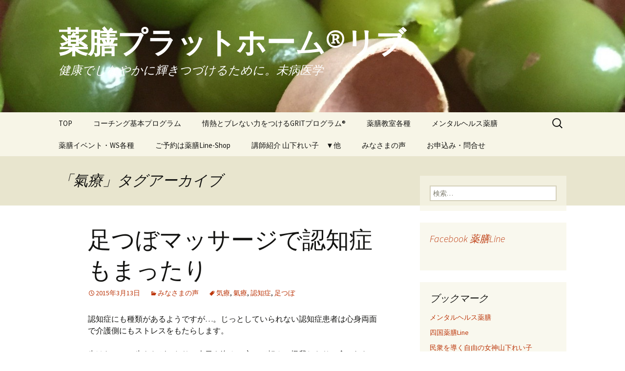

--- FILE ---
content_type: text/html; charset=UTF-8
request_url: https://reiko.halfmoon.jp/?tag=%E6%B0%A3%E7%99%82
body_size: 42003
content:
<!DOCTYPE html>
<!--[if IE 7]>
<html class="ie ie7" lang="ja">
<![endif]-->
<!--[if IE 8]>
<html class="ie ie8" lang="ja">
<![endif]-->
<!--[if !(IE 7) & !(IE 8)]><!-->
<html lang="ja">
<!--<![endif]-->
<head>
	<meta charset="UTF-8">
	<meta name="viewport" content="width=device-width">
	<title>氣療 | 薬膳プラットホーム®リブ</title>
	<link rel="profile" href="https://gmpg.org/xfn/11">
	<link rel="pingback" href="https://reiko.halfmoon.jp/xmlrpc.php">
	<!--[if lt IE 9]>
	<script src="https://reiko.halfmoon.jp/wp-content/themes/twentythirteen/js/html5.js?ver=3.7.0"></script>
	<![endif]-->
	<meta name='robots' content='max-image-preview:large' />
<link rel='dns-prefetch' href='//secure.gravatar.com' />
<link rel='dns-prefetch' href='//fonts.googleapis.com' />
<link rel='dns-prefetch' href='//s.w.org' />
<link rel='dns-prefetch' href='//v0.wordpress.com' />
<link rel='dns-prefetch' href='//i0.wp.com' />
<link href='https://fonts.gstatic.com' crossorigin rel='preconnect' />
<link rel="alternate" type="application/rss+xml" title="薬膳プラットホーム®リブ &raquo; フィード" href="https://reiko.halfmoon.jp/?feed=rss2" />
<link rel="alternate" type="application/rss+xml" title="薬膳プラットホーム®リブ &raquo; コメントフィード" href="https://reiko.halfmoon.jp/?feed=comments-rss2" />
<link rel="alternate" type="application/rss+xml" title="薬膳プラットホーム®リブ &raquo; 氣療 タグのフィード" href="https://reiko.halfmoon.jp/?feed=rss2&#038;tag=%e6%b0%a3%e7%99%82" />
		<script>
			window._wpemojiSettings = {"baseUrl":"https:\/\/s.w.org\/images\/core\/emoji\/13.1.0\/72x72\/","ext":".png","svgUrl":"https:\/\/s.w.org\/images\/core\/emoji\/13.1.0\/svg\/","svgExt":".svg","source":{"concatemoji":"https:\/\/reiko.halfmoon.jp\/wp-includes\/js\/wp-emoji-release.min.js?ver=5.8.12"}};
			!function(e,a,t){var n,r,o,i=a.createElement("canvas"),p=i.getContext&&i.getContext("2d");function s(e,t){var a=String.fromCharCode;p.clearRect(0,0,i.width,i.height),p.fillText(a.apply(this,e),0,0);e=i.toDataURL();return p.clearRect(0,0,i.width,i.height),p.fillText(a.apply(this,t),0,0),e===i.toDataURL()}function c(e){var t=a.createElement("script");t.src=e,t.defer=t.type="text/javascript",a.getElementsByTagName("head")[0].appendChild(t)}for(o=Array("flag","emoji"),t.supports={everything:!0,everythingExceptFlag:!0},r=0;r<o.length;r++)t.supports[o[r]]=function(e){if(!p||!p.fillText)return!1;switch(p.textBaseline="top",p.font="600 32px Arial",e){case"flag":return s([127987,65039,8205,9895,65039],[127987,65039,8203,9895,65039])?!1:!s([55356,56826,55356,56819],[55356,56826,8203,55356,56819])&&!s([55356,57332,56128,56423,56128,56418,56128,56421,56128,56430,56128,56423,56128,56447],[55356,57332,8203,56128,56423,8203,56128,56418,8203,56128,56421,8203,56128,56430,8203,56128,56423,8203,56128,56447]);case"emoji":return!s([10084,65039,8205,55357,56613],[10084,65039,8203,55357,56613])}return!1}(o[r]),t.supports.everything=t.supports.everything&&t.supports[o[r]],"flag"!==o[r]&&(t.supports.everythingExceptFlag=t.supports.everythingExceptFlag&&t.supports[o[r]]);t.supports.everythingExceptFlag=t.supports.everythingExceptFlag&&!t.supports.flag,t.DOMReady=!1,t.readyCallback=function(){t.DOMReady=!0},t.supports.everything||(n=function(){t.readyCallback()},a.addEventListener?(a.addEventListener("DOMContentLoaded",n,!1),e.addEventListener("load",n,!1)):(e.attachEvent("onload",n),a.attachEvent("onreadystatechange",function(){"complete"===a.readyState&&t.readyCallback()})),(n=t.source||{}).concatemoji?c(n.concatemoji):n.wpemoji&&n.twemoji&&(c(n.twemoji),c(n.wpemoji)))}(window,document,window._wpemojiSettings);
		</script>
		<style>
img.wp-smiley,
img.emoji {
	display: inline !important;
	border: none !important;
	box-shadow: none !important;
	height: 1em !important;
	width: 1em !important;
	margin: 0 .07em !important;
	vertical-align: -0.1em !important;
	background: none !important;
	padding: 0 !important;
}
</style>
	<link rel='stylesheet' id='wp-block-library-css'  href='https://reiko.halfmoon.jp/wp-includes/css/dist/block-library/style.min.css?ver=5.8.12' media='all' />
<style id='wp-block-library-inline-css'>
.has-text-align-justify{text-align:justify;}
</style>
<style id='wp-block-library-theme-inline-css'>
#start-resizable-editor-section{display:none}.wp-block-audio figcaption{color:#555;font-size:13px;text-align:center}.is-dark-theme .wp-block-audio figcaption{color:hsla(0,0%,100%,.65)}.wp-block-code{font-family:Menlo,Consolas,monaco,monospace;color:#1e1e1e;padding:.8em 1em;border:1px solid #ddd;border-radius:4px}.wp-block-embed figcaption{color:#555;font-size:13px;text-align:center}.is-dark-theme .wp-block-embed figcaption{color:hsla(0,0%,100%,.65)}.blocks-gallery-caption{color:#555;font-size:13px;text-align:center}.is-dark-theme .blocks-gallery-caption{color:hsla(0,0%,100%,.65)}.wp-block-image figcaption{color:#555;font-size:13px;text-align:center}.is-dark-theme .wp-block-image figcaption{color:hsla(0,0%,100%,.65)}.wp-block-pullquote{border-top:4px solid;border-bottom:4px solid;margin-bottom:1.75em;color:currentColor}.wp-block-pullquote__citation,.wp-block-pullquote cite,.wp-block-pullquote footer{color:currentColor;text-transform:uppercase;font-size:.8125em;font-style:normal}.wp-block-quote{border-left:.25em solid;margin:0 0 1.75em;padding-left:1em}.wp-block-quote cite,.wp-block-quote footer{color:currentColor;font-size:.8125em;position:relative;font-style:normal}.wp-block-quote.has-text-align-right{border-left:none;border-right:.25em solid;padding-left:0;padding-right:1em}.wp-block-quote.has-text-align-center{border:none;padding-left:0}.wp-block-quote.is-large,.wp-block-quote.is-style-large{border:none}.wp-block-search .wp-block-search__label{font-weight:700}.wp-block-group.has-background{padding:1.25em 2.375em;margin-top:0;margin-bottom:0}.wp-block-separator{border:none;border-bottom:2px solid;margin-left:auto;margin-right:auto;opacity:.4}.wp-block-separator:not(.is-style-wide):not(.is-style-dots){width:100px}.wp-block-separator.has-background:not(.is-style-dots){border-bottom:none;height:1px}.wp-block-separator.has-background:not(.is-style-wide):not(.is-style-dots){height:2px}.wp-block-table thead{border-bottom:3px solid}.wp-block-table tfoot{border-top:3px solid}.wp-block-table td,.wp-block-table th{padding:.5em;border:1px solid;word-break:normal}.wp-block-table figcaption{color:#555;font-size:13px;text-align:center}.is-dark-theme .wp-block-table figcaption{color:hsla(0,0%,100%,.65)}.wp-block-video figcaption{color:#555;font-size:13px;text-align:center}.is-dark-theme .wp-block-video figcaption{color:hsla(0,0%,100%,.65)}.wp-block-template-part.has-background{padding:1.25em 2.375em;margin-top:0;margin-bottom:0}#end-resizable-editor-section{display:none}
</style>
<link rel='stylesheet' id='mediaelement-css'  href='https://reiko.halfmoon.jp/wp-includes/js/mediaelement/mediaelementplayer-legacy.min.css?ver=4.2.16' media='all' />
<link rel='stylesheet' id='wp-mediaelement-css'  href='https://reiko.halfmoon.jp/wp-includes/js/mediaelement/wp-mediaelement.min.css?ver=5.8.12' media='all' />
<link rel='stylesheet' id='contact-form-7-css'  href='https://reiko.halfmoon.jp/wp-content/plugins/contact-form-7/includes/css/styles.css?ver=5.5.4' media='all' />
<link rel='stylesheet' id='twentythirteen-fonts-css'  href='https://fonts.googleapis.com/css?family=Source+Sans+Pro%3A300%2C400%2C700%2C300italic%2C400italic%2C700italic%7CBitter%3A400%2C700&#038;subset=latin%2Clatin-ext&#038;display=fallback' media='all' />
<link rel='stylesheet' id='genericons-css'  href='https://reiko.halfmoon.jp/wp-content/plugins/jetpack/_inc/genericons/genericons/genericons.css?ver=3.1' media='all' />
<link rel='stylesheet' id='twentythirteen-style-css'  href='https://reiko.halfmoon.jp/wp-content/themes/twentythirteen/style.css?ver=20201208' media='all' />
<link rel='stylesheet' id='twentythirteen-block-style-css'  href='https://reiko.halfmoon.jp/wp-content/themes/twentythirteen/css/blocks.css?ver=20190102' media='all' />
<!--[if lt IE 9]>
<link rel='stylesheet' id='twentythirteen-ie-css'  href='https://reiko.halfmoon.jp/wp-content/themes/twentythirteen/css/ie.css?ver=20150214' media='all' />
<![endif]-->
<!-- Inline jetpack_facebook_likebox -->
<style id='jetpack_facebook_likebox-inline-css'>
.widget_facebook_likebox {
	overflow: hidden;
}

</style>
<link rel='stylesheet' id='social-logos-css'  href='https://reiko.halfmoon.jp/wp-content/plugins/jetpack/_inc/social-logos/social-logos.min.css?ver=10.6.2' media='all' />
<link rel='stylesheet' id='jetpack_css-css'  href='https://reiko.halfmoon.jp/wp-content/plugins/jetpack/css/jetpack.css?ver=10.6.2' media='all' />
<script src='https://reiko.halfmoon.jp/wp-includes/js/jquery/jquery.min.js?ver=3.6.0' id='jquery-core-js'></script>
<script src='https://reiko.halfmoon.jp/wp-includes/js/jquery/jquery-migrate.min.js?ver=3.3.2' id='jquery-migrate-js'></script>
<link rel="https://api.w.org/" href="https://reiko.halfmoon.jp/index.php?rest_route=/" /><link rel="alternate" type="application/json" href="https://reiko.halfmoon.jp/index.php?rest_route=/wp/v2/tags/30" /><link rel="EditURI" type="application/rsd+xml" title="RSD" href="https://reiko.halfmoon.jp/xmlrpc.php?rsd" />
<link rel="wlwmanifest" type="application/wlwmanifest+xml" href="https://reiko.halfmoon.jp/wp-includes/wlwmanifest.xml" /> 
<meta name="generator" content="WordPress 5.8.12" />
<style type='text/css'>img#wpstats{display:none}</style>
	<style>.recentcomments a{display:inline !important;padding:0 !important;margin:0 !important;}</style>
<!-- BEGIN: WP Social Bookmarking Light HEAD -->


<script>
    (function (d, s, id) {
        var js, fjs = d.getElementsByTagName(s)[0];
        if (d.getElementById(id)) return;
        js = d.createElement(s);
        js.id = id;
        js.src = "//connect.facebook.net/ja_JP/sdk.js#xfbml=1&version=v2.7";
        fjs.parentNode.insertBefore(js, fjs);
    }(document, 'script', 'facebook-jssdk'));
</script>

<style type="text/css">
    .wp_social_bookmarking_light{
    border: 0 !important;
    padding: 10px 0 20px 0 !important;
    margin: 0 !important;
}
.wp_social_bookmarking_light div{
    float: left !important;
    border: 0 !important;
    padding: 0 !important;
    margin: 0 5px 0px 0 !important;
    min-height: 30px !important;
    line-height: 18px !important;
    text-indent: 0 !important;
}
.wp_social_bookmarking_light img{
    border: 0 !important;
    padding: 0;
    margin: 0;
    vertical-align: top !important;
}
.wp_social_bookmarking_light_clear{
    clear: both !important;
}
#fb-root{
    display: none;
}
.wsbl_twitter{
    width: 100px;
}
.wsbl_facebook_like iframe{
    max-width: none !important;
}
</style>
<!-- END: WP Social Bookmarking Light HEAD -->
	<style type="text/css" id="twentythirteen-header-css">
		.site-header {
		background: url(https://reiko.halfmoon.jp/wp-content/uploads/2015/10/cropped-image55-e1445493509359.jpg) no-repeat scroll top;
		background-size: 1600px auto;
	}
	@media (max-width: 767px) {
		.site-header {
			background-size: 768px auto;
		}
	}
	@media (max-width: 359px) {
		.site-header {
			background-size: 360px auto;
		}
	}
				.site-title,
		.site-description {
			color: #ffffff;
		}
		</style>
	
<!-- Jetpack Open Graph Tags -->
<meta property="og:type" content="website" />
<meta property="og:title" content="氣療 &#8211; 薬膳プラットホーム®リブ" />
<meta property="og:url" content="https://reiko.halfmoon.jp/?tag=%e6%b0%a3%e7%99%82" />
<meta property="og:site_name" content="薬膳プラットホーム®リブ" />
<meta property="og:image" content="https://i0.wp.com/reiko.halfmoon.jp/wp-content/uploads/2016/05/cropped-image-3.jpg?fit=512%2C512&#038;ssl=1" />
<meta property="og:image:width" content="512" />
<meta property="og:image:height" content="512" />
<meta property="og:image:alt" content="" />
<meta property="og:locale" content="ja_JP" />
<meta name="twitter:site" content="@4no9" />

<!-- End Jetpack Open Graph Tags -->
<link rel="icon" href="https://i0.wp.com/reiko.halfmoon.jp/wp-content/uploads/2016/05/cropped-image-3.jpg?fit=32%2C32&#038;ssl=1" sizes="32x32" />
<link rel="icon" href="https://i0.wp.com/reiko.halfmoon.jp/wp-content/uploads/2016/05/cropped-image-3.jpg?fit=192%2C192&#038;ssl=1" sizes="192x192" />
<link rel="apple-touch-icon" href="https://i0.wp.com/reiko.halfmoon.jp/wp-content/uploads/2016/05/cropped-image-3.jpg?fit=180%2C180&#038;ssl=1" />
<meta name="msapplication-TileImage" content="https://i0.wp.com/reiko.halfmoon.jp/wp-content/uploads/2016/05/cropped-image-3.jpg?fit=270%2C270&#038;ssl=1" />
</head>

<body class="archive tag tag-30 wp-embed-responsive single-author sidebar">
		<div id="page" class="hfeed site">
		<header id="masthead" class="site-header" role="banner">
			<a class="home-link" href="https://reiko.halfmoon.jp/" title="薬膳プラットホーム®リブ" rel="home">
				<h1 class="site-title">薬膳プラットホーム®リブ</h1>
				<h2 class="site-description">健康でしなやかに輝きつづけるために。未病医学</h2>
			</a>

			<div id="navbar" class="navbar">
				<nav id="site-navigation" class="navigation main-navigation" role="navigation">
					<button class="menu-toggle">メニュー</button>
					<a class="screen-reader-text skip-link" href="#content" title="コンテンツへスキップ">コンテンツへスキップ</a>
					<div class="menu-menu-%ef%bc%92-container"><ul id="primary-menu" class="nav-menu"><li id="menu-item-5306" class="menu-item menu-item-type-post_type menu-item-object-page menu-item-home menu-item-5306"><a href="https://reiko.halfmoon.jp/">TOP</a></li>
<li id="menu-item-8357" class="menu-item menu-item-type-post_type menu-item-object-post menu-item-8357"><a href="https://reiko.halfmoon.jp/?p=6509">コーチング基本プログラム</a></li>
<li id="menu-item-17188" class="menu-item menu-item-type-post_type menu-item-object-post menu-item-17188"><a href="https://reiko.halfmoon.jp/?p=17176">情熱とブレない力をつけるGRITプログラム®</a></li>
<li id="menu-item-8360" class="menu-item menu-item-type-post_type menu-item-object-page menu-item-8360"><a href="https://reiko.halfmoon.jp/?page_id=1448">薬膳教室各種</a></li>
<li id="menu-item-18048" class="menu-item menu-item-type-custom menu-item-object-custom menu-item-18048"><a href="https://mentalhy.hp.peraichi.com">メンタルヘルス薬膳</a></li>
<li id="menu-item-8361" class="menu-item menu-item-type-taxonomy menu-item-object-category menu-item-8361"><a href="https://reiko.halfmoon.jp/?cat=38">薬膳イベント・WS各種</a></li>
<li id="menu-item-12618" class="menu-item menu-item-type-post_type menu-item-object-page menu-item-12618"><a href="https://reiko.halfmoon.jp/?page_id=12615">ご予約は薬膳Line-Shop</a></li>
<li id="menu-item-13048" class="menu-item menu-item-type-post_type menu-item-object-page menu-item-has-children menu-item-13048"><a href="https://reiko.halfmoon.jp/?page_id=113">講師紹介 山下れい子　▼他</a>
<ul class="sub-menu">
	<li id="menu-item-16609" class="menu-item menu-item-type-post_type menu-item-object-post menu-item-16609"><a href="https://reiko.halfmoon.jp/?p=10453">講師紹介 認定講師陣</a></li>
</ul>
</li>
<li id="menu-item-8370" class="menu-item menu-item-type-taxonomy menu-item-object-category menu-item-8370"><a href="https://reiko.halfmoon.jp/?cat=3">みなさまの声</a></li>
<li id="menu-item-13775" class="menu-item menu-item-type-post_type menu-item-object-page menu-item-13775"><a href="https://reiko.halfmoon.jp/?page_id=14">お申込み・問合せ</a></li>
</ul></div>					<form role="search" method="get" class="search-form" action="https://reiko.halfmoon.jp/">
				<label>
					<span class="screen-reader-text">検索:</span>
					<input type="search" class="search-field" placeholder="検索&hellip;" value="" name="s" />
				</label>
				<input type="submit" class="search-submit" value="検索" />
			</form>				</nav><!-- #site-navigation -->
			</div><!-- #navbar -->
		</header><!-- #masthead -->

		<div id="main" class="site-main">

	<div id="primary" class="content-area">
		<div id="content" class="site-content" role="main">

					<header class="archive-header">
				<h1 class="archive-title">
				「氣療」タグアーカイブ				</h1>

							</header><!-- .archive-header -->

							
<article id="post-370" class="post-370 post type-post status-publish format-standard hentry category-3 tag-31 tag-30 tag-28 tag-29">
	<header class="entry-header">
		
				<h1 class="entry-title">
			<a href="https://reiko.halfmoon.jp/?p=370" rel="bookmark">足つぼマッサージで認知症もまったり</a>
		</h1>
		
		<div class="entry-meta">
			<span class="date"><a href="https://reiko.halfmoon.jp/?p=370" title="足つぼマッサージで認知症もまったり へのパーマリンク" rel="bookmark"><time class="entry-date" datetime="2015-03-13T14:29:52+00:00">2015年3月13日</time></a></span><span class="categories-links"><a href="https://reiko.halfmoon.jp/?cat=3" rel="category">みなさまの声</a></span><span class="tags-links"><a href="https://reiko.halfmoon.jp/?tag=%e6%b0%97%e7%99%82" rel="tag">気療</a>, <a href="https://reiko.halfmoon.jp/?tag=%e6%b0%a3%e7%99%82" rel="tag">氣療</a>, <a href="https://reiko.halfmoon.jp/?tag=%e8%aa%8d%e7%9f%a5%e7%97%87" rel="tag">認知症</a>, <a href="https://reiko.halfmoon.jp/?tag=%e8%b6%b3%e3%81%a4%e3%81%bc" rel="tag">足つぼ</a></span><span class="author vcard"><a class="url fn n" href="https://reiko.halfmoon.jp/?author=1" title="reiko の投稿をすべて表示" rel="author">reiko</a></span>					</div><!-- .entry-meta -->
	</header><!-- .entry-header -->

		<div class="entry-content">
		<p>認知症にも種類があるようですが…。じっとしていられない認知症患者は心身両面で介護側にもストレスをもたらします。</p>
<p>歩けないのに歩きたがったり、人目を盗んで立って転んで怪我したり、食べれないのに食べに行くぞ！とせかしたり、鼻や点滴のチューブをぶち抜いたり、何でいう通りにしないんだ！はやくしろ、と怒ったり…、</p>
<p>認知症だから忘れるというのは大間違い(^^ゞ。自分の欲求を満たそうと、ひつこく　ずーーーーーーーーーーーーっと繰り返して念仏のように唱えています。死に物狂いってここから出た言葉かも知れません(；一_一)</p>
<p>交感神経が優位になるこのような活動系の認知症は周りの方々にも迷惑をかけてしまいす。多量の安定剤を投与されて眠らされるのがオチですが、休息の副交感神経を優位にする足つぼマッサージを施してみたところ、すぅーーーーーっと目を閉じてうつらうつらとし始めました。静かにベットで横になってくれました。</p>
<p>足つぼマッサージといっても、軽く足を押さえる程度の優しい圧。</p>
<p>認知症にも効果あり(((o(*ﾟ▽ﾟ*)o)))</p>
<p><a href="https://i0.wp.com/reiko.halfmoon.jp/wp-content/uploads/2015/03/image4.jpg"><img loading="lazy" class="aligncenter size-medium wp-image-373" src="https://i0.wp.com/reiko.halfmoon.jp/wp-content/uploads/2015/03/image4.jpg?resize=300%2C300" alt="image" width="300" height="300" srcset="https://i0.wp.com/reiko.halfmoon.jp/wp-content/uploads/2015/03/image4.jpg?resize=300%2C300&amp;ssl=1 300w, https://i0.wp.com/reiko.halfmoon.jp/wp-content/uploads/2015/03/image4.jpg?resize=150%2C150&amp;ssl=1 150w, https://i0.wp.com/reiko.halfmoon.jp/wp-content/uploads/2015/03/image4.jpg?resize=1024%2C1024&amp;ssl=1 1024w, https://i0.wp.com/reiko.halfmoon.jp/wp-content/uploads/2015/03/image4.jpg?w=1208 1208w, https://i0.wp.com/reiko.halfmoon.jp/wp-content/uploads/2015/03/image4.jpg?w=1812 1812w" sizes="(max-width: 300px) 100vw, 300px" data-recalc-dims="1" /></a></p>
<div class="sharedaddy sd-sharing-enabled"><div class="robots-nocontent sd-block sd-social sd-social-icon-text sd-sharing"><h3 class="sd-title">共有:</h3><div class="sd-content"><ul><li class="share-print"><a rel="nofollow noopener noreferrer" data-shared="" class="share-print sd-button share-icon" href="https://reiko.halfmoon.jp/?p=370" target="_blank" title="クリックして印刷"><span>印刷</span></a></li><li><a href="#" class="sharing-anchor sd-button share-more"><span>続きを読む</span></a></li><li class="share-end"></li></ul><div class="sharing-hidden"><div class="inner" style="display: none;"><ul><li class="share-facebook"><a rel="nofollow noopener noreferrer" data-shared="sharing-facebook-370" class="share-facebook sd-button share-icon" href="https://reiko.halfmoon.jp/?p=370&amp;share=facebook" target="_blank" title="Facebook で共有するにはクリックしてください"><span>Facebook</span></a></li><li class="share-twitter"><a rel="nofollow noopener noreferrer" data-shared="sharing-twitter-370" class="share-twitter sd-button share-icon" href="https://reiko.halfmoon.jp/?p=370&amp;share=twitter" target="_blank" title="クリックして Twitter で共有"><span>Twitter</span></a></li><li class="share-end"></li><li class="share-end"></li></ul></div></div></div></div></div>	</div><!-- .entry-content -->
	
	<footer class="entry-meta">
		
			</footer><!-- .entry-meta -->
</article><!-- #post -->
			
			
		
		</div><!-- #content -->
	</div><!-- #primary -->

	<div id="tertiary" class="sidebar-container" role="complementary">
		<div class="sidebar-inner">
			<div class="widget-area">
				<aside id="search-3" class="widget widget_search"><form role="search" method="get" class="search-form" action="https://reiko.halfmoon.jp/">
				<label>
					<span class="screen-reader-text">検索:</span>
					<input type="search" class="search-field" placeholder="検索&hellip;" value="" name="s" />
				</label>
				<input type="submit" class="search-submit" value="検索" />
			</form></aside><aside id="facebook-likebox-3" class="widget widget_facebook_likebox"><h3 class="widget-title"><a href="https://www.facebook.com/yakuzenline">Facebook 薬膳Line</a></h3>		<div id="fb-root"></div>
		<div class="fb-page" data-href="https://www.facebook.com/yakuzenline" data-width="300"  data-height="500" data-hide-cover="true" data-show-facepile="false" data-tabs="timeline" data-hide-cta="false" data-small-header="true">
		<div class="fb-xfbml-parse-ignore"><blockquote cite="https://www.facebook.com/yakuzenline"><a href="https://www.facebook.com/yakuzenline">Facebook 薬膳Line</a></blockquote></div>
		</div>
		</aside><aside id="linkcat-0" class="widget widget_links"><h3 class="widget-title">ブックマーク</h3>
	<ul class='xoxo blogroll'>
<li><a href="https://mentalhy.hp.peraichi.com" title="こころの健康と薬膳が合わせて学べます">メンタルヘルス薬膳</a></li>
<li><a href="https://www.instagram.com/yakuzenline/">四国薬膳Line</a></li>
<li><a href="https://www.instagram.com/reikoyamashita_blend/">民衆を導く自由の女神山下れい子</a></li>
<li><a href="http://kiryou.jugem.jp/" rel="me">気・ヒーリング（氣療整体）</a></li>
<li><a href="http://ameblo.jp/kitoyakuzen" title="アメブロ">気と薬膳（アメブロ）</a></li>
<li><a href="https://iw5-salar-de-uyuni.amebaownd.com/pages/3538719/page_202001271134" title="基礎から学ぶ薬膳教室のワンデイ講座開催中">池田の植物案内人リトセア</a></li>
<li><a href="https://yakuzen-line.comLine" title="薬膳を面白く活かしたサイト。各種教室のお申込みや生薬、雑貨もあります。">薬膳Line（四国薬膳研究会）</a></li>
<li><a href="https://yakuzen-line.com/shop/" title="教室申込等オンラインショップ">薬膳Lineオンラインショップ</a></li>

	</ul>
</aside>
<aside id="blog_subscription-2" class="widget widget_blog_subscription jetpack_subscription_widget"><h3 class="widget-title">ブログのメール購読</h3>
			<form action="#" method="post" accept-charset="utf-8" id="subscribe-blog-blog_subscription-2">
				                    <div id="subscribe-text"><p>メールアドレスを記入して購読すれば、更新をメールで受信できます。</p>
</div>					<div class="jetpack-subscribe-count">
						<p>
						765人の購読者に加わりましょう						</p>
					</div>
					                    <p id="subscribe-email">
                        <label id="jetpack-subscribe-label"
							class="screen-reader-text"
							for="subscribe-field-blog_subscription-2">
							メールアドレス                        </label>
                        <input type="email" name="email" required="required"
                        			                                                value=""
							id="subscribe-field-blog_subscription-2"
                            placeholder="メールアドレス"
                        />
                    </p>

					<p id="subscribe-submit"
											>
                        <input type="hidden" name="action" value="subscribe"/>
                        <input type="hidden" name="source" value="https://reiko.halfmoon.jp/?tag=%E6%B0%A3%E7%99%82"/>
                        <input type="hidden" name="sub-type" value="widget"/>
						<input type="hidden" name="redirect_fragment" value="subscribe-blog-blog_subscription-2"/>
						                        <button type="submit"
	                        	                            class="wp-block-button__link"
                            		                    	                        name="jetpack_subscriptions_widget"
	                    >
	                        購読                        </button>
                    </p>
				            </form>
		
</aside>			</div><!-- .widget-area -->
		</div><!-- .sidebar-inner -->
	</div><!-- #tertiary -->

		</div><!-- #main -->
		<footer id="colophon" class="site-footer" role="contentinfo">
				<div id="secondary" class="sidebar-container" role="complementary">
		<div class="widget-area">
			<aside id="search-2" class="widget widget_search"><h3 class="widget-title">検索</h3><form role="search" method="get" class="search-form" action="https://reiko.halfmoon.jp/">
				<label>
					<span class="screen-reader-text">検索:</span>
					<input type="search" class="search-field" placeholder="検索&hellip;" value="" name="s" />
				</label>
				<input type="submit" class="search-submit" value="検索" />
			</form></aside>
		<aside id="recent-posts-2" class="widget widget_recent_entries">
		<h3 class="widget-title">最近の投稿</h3><nav role="navigation" aria-label="最近の投稿">
		<ul>
											<li>
					<a href="https://reiko.halfmoon.jp/?p=18261">2025年度メンバー紹介</a>
									</li>
											<li>
					<a href="https://reiko.halfmoon.jp/?p=17900">選べるコーチンング</a>
									</li>
											<li>
					<a href="https://reiko.halfmoon.jp/?p=17672">こころと身体の健康おしゃべり相談会2024年（第81回～86回）香川県</a>
									</li>
											<li>
					<a href="https://reiko.halfmoon.jp/?p=17648">高瀬茶業組合薬膳部「春夏クラス開催日」薬膳料理実習も加わりました</a>
									</li>
											<li>
					<a href="https://reiko.halfmoon.jp/?p=17596">開催日決定❣ 国際薬膳調理師認定資格試験　香川会場</a>
									</li>
					</ul>

		</nav></aside><aside id="categories-2" class="widget widget_categories"><h3 class="widget-title">カテゴリー</h3><nav role="navigation" aria-label="カテゴリー">
			<ul>
					<li class="cat-item cat-item-38"><a href="https://reiko.halfmoon.jp/?cat=38" title="薬膳イベント・マイブレンド薬膳茶教室WS">イベント・ワークショップ</a>
</li>
	<li class="cat-item cat-item-1399"><a href="https://reiko.halfmoon.jp/?cat=1399" title="心と体の健康コーチング、GRITプログラム">コーチング</a>
</li>
	<li class="cat-item cat-item-465"><a href="https://reiko.halfmoon.jp/?cat=465" title="コーチングモニターセッションを受けられた方のご感想">こころと身体の健康コーチングを受けて…</a>
</li>
	<li class="cat-item cat-item-3"><a href="https://reiko.halfmoon.jp/?cat=3" title="薬膳教室全8回を修了された皆様の声とコーチングモニターさまのご感想">みなさまの声</a>
</li>
	<li class="cat-item cat-item-19"><a href="https://reiko.halfmoon.jp/?cat=19" title="中医学と関連の深い九星気学">気学</a>
</li>
	<li class="cat-item cat-item-4"><a href="https://reiko.halfmoon.jp/?cat=4" title="基礎から学ぶ薬膳教室と薬膳ワークショップの情報。公認講師の教室もあります。">薬膳教室</a>
<ul class='children'>
	<li class="cat-item cat-item-615"><a href="https://reiko.halfmoon.jp/?cat=615" title="4名様お集まり頂くと出向いたします">あなたの街でも薬膳教室</a>
</li>
	<li class="cat-item cat-item-595"><a href="https://reiko.halfmoon.jp/?cat=595" title="Any認定試験対策セミナー情報">薬膳インストラクター認定試験関連（四国で唯一の受験校）</a>
</li>
	<li class="cat-item cat-item-1103"><a href="https://reiko.halfmoon.jp/?cat=1103" title="全8回（4日間）で学ぶ薬膳。基礎から舌診、施膳まで出来るようになります。＊料理教室ではございません">開催中・受付中の「基礎から学ぶ薬膳教室」一覧</a>
</li>
</ul>
</li>
	<li class="cat-item cat-item-676"><a href="https://reiko.halfmoon.jp/?cat=676" title="相談員は中医学薬膳の知識のある方ばかりです">講師・相談員</a>
</li>
			</ul>

			</nav></aside><aside id="archives-2" class="widget widget_archive"><h3 class="widget-title">アーカイブ</h3><nav role="navigation" aria-label="アーカイブ">
			<ul>
					<li><a href='https://reiko.halfmoon.jp/?m=202410'>2024年10月</a></li>
	<li><a href='https://reiko.halfmoon.jp/?m=202402'>2024年2月</a></li>
	<li><a href='https://reiko.halfmoon.jp/?m=202312'>2023年12月</a></li>
	<li><a href='https://reiko.halfmoon.jp/?m=202311'>2023年11月</a></li>
	<li><a href='https://reiko.halfmoon.jp/?m=202308'>2023年8月</a></li>
	<li><a href='https://reiko.halfmoon.jp/?m=202305'>2023年5月</a></li>
	<li><a href='https://reiko.halfmoon.jp/?m=202204'>2022年4月</a></li>
	<li><a href='https://reiko.halfmoon.jp/?m=202201'>2022年1月</a></li>
	<li><a href='https://reiko.halfmoon.jp/?m=202112'>2021年12月</a></li>
	<li><a href='https://reiko.halfmoon.jp/?m=202110'>2021年10月</a></li>
	<li><a href='https://reiko.halfmoon.jp/?m=202109'>2021年9月</a></li>
	<li><a href='https://reiko.halfmoon.jp/?m=202108'>2021年8月</a></li>
	<li><a href='https://reiko.halfmoon.jp/?m=202106'>2021年6月</a></li>
	<li><a href='https://reiko.halfmoon.jp/?m=202104'>2021年4月</a></li>
	<li><a href='https://reiko.halfmoon.jp/?m=202101'>2021年1月</a></li>
	<li><a href='https://reiko.halfmoon.jp/?m=202012'>2020年12月</a></li>
	<li><a href='https://reiko.halfmoon.jp/?m=202011'>2020年11月</a></li>
	<li><a href='https://reiko.halfmoon.jp/?m=202010'>2020年10月</a></li>
	<li><a href='https://reiko.halfmoon.jp/?m=202009'>2020年9月</a></li>
	<li><a href='https://reiko.halfmoon.jp/?m=202008'>2020年8月</a></li>
	<li><a href='https://reiko.halfmoon.jp/?m=202007'>2020年7月</a></li>
	<li><a href='https://reiko.halfmoon.jp/?m=202006'>2020年6月</a></li>
	<li><a href='https://reiko.halfmoon.jp/?m=202005'>2020年5月</a></li>
	<li><a href='https://reiko.halfmoon.jp/?m=202004'>2020年4月</a></li>
	<li><a href='https://reiko.halfmoon.jp/?m=202003'>2020年3月</a></li>
	<li><a href='https://reiko.halfmoon.jp/?m=202002'>2020年2月</a></li>
	<li><a href='https://reiko.halfmoon.jp/?m=202001'>2020年1月</a></li>
	<li><a href='https://reiko.halfmoon.jp/?m=201912'>2019年12月</a></li>
	<li><a href='https://reiko.halfmoon.jp/?m=201911'>2019年11月</a></li>
	<li><a href='https://reiko.halfmoon.jp/?m=201910'>2019年10月</a></li>
	<li><a href='https://reiko.halfmoon.jp/?m=201909'>2019年9月</a></li>
	<li><a href='https://reiko.halfmoon.jp/?m=201908'>2019年8月</a></li>
	<li><a href='https://reiko.halfmoon.jp/?m=201907'>2019年7月</a></li>
	<li><a href='https://reiko.halfmoon.jp/?m=201906'>2019年6月</a></li>
	<li><a href='https://reiko.halfmoon.jp/?m=201905'>2019年5月</a></li>
	<li><a href='https://reiko.halfmoon.jp/?m=201904'>2019年4月</a></li>
	<li><a href='https://reiko.halfmoon.jp/?m=201903'>2019年3月</a></li>
	<li><a href='https://reiko.halfmoon.jp/?m=201902'>2019年2月</a></li>
	<li><a href='https://reiko.halfmoon.jp/?m=201901'>2019年1月</a></li>
	<li><a href='https://reiko.halfmoon.jp/?m=201812'>2018年12月</a></li>
	<li><a href='https://reiko.halfmoon.jp/?m=201811'>2018年11月</a></li>
	<li><a href='https://reiko.halfmoon.jp/?m=201810'>2018年10月</a></li>
	<li><a href='https://reiko.halfmoon.jp/?m=201808'>2018年8月</a></li>
	<li><a href='https://reiko.halfmoon.jp/?m=201807'>2018年7月</a></li>
	<li><a href='https://reiko.halfmoon.jp/?m=201806'>2018年6月</a></li>
	<li><a href='https://reiko.halfmoon.jp/?m=201805'>2018年5月</a></li>
	<li><a href='https://reiko.halfmoon.jp/?m=201804'>2018年4月</a></li>
	<li><a href='https://reiko.halfmoon.jp/?m=201803'>2018年3月</a></li>
	<li><a href='https://reiko.halfmoon.jp/?m=201802'>2018年2月</a></li>
	<li><a href='https://reiko.halfmoon.jp/?m=201801'>2018年1月</a></li>
	<li><a href='https://reiko.halfmoon.jp/?m=201712'>2017年12月</a></li>
	<li><a href='https://reiko.halfmoon.jp/?m=201711'>2017年11月</a></li>
	<li><a href='https://reiko.halfmoon.jp/?m=201710'>2017年10月</a></li>
	<li><a href='https://reiko.halfmoon.jp/?m=201707'>2017年7月</a></li>
	<li><a href='https://reiko.halfmoon.jp/?m=201706'>2017年6月</a></li>
	<li><a href='https://reiko.halfmoon.jp/?m=201705'>2017年5月</a></li>
	<li><a href='https://reiko.halfmoon.jp/?m=201704'>2017年4月</a></li>
	<li><a href='https://reiko.halfmoon.jp/?m=201703'>2017年3月</a></li>
	<li><a href='https://reiko.halfmoon.jp/?m=201702'>2017年2月</a></li>
	<li><a href='https://reiko.halfmoon.jp/?m=201701'>2017年1月</a></li>
	<li><a href='https://reiko.halfmoon.jp/?m=201612'>2016年12月</a></li>
	<li><a href='https://reiko.halfmoon.jp/?m=201611'>2016年11月</a></li>
	<li><a href='https://reiko.halfmoon.jp/?m=201610'>2016年10月</a></li>
	<li><a href='https://reiko.halfmoon.jp/?m=201608'>2016年8月</a></li>
	<li><a href='https://reiko.halfmoon.jp/?m=201607'>2016年7月</a></li>
	<li><a href='https://reiko.halfmoon.jp/?m=201606'>2016年6月</a></li>
	<li><a href='https://reiko.halfmoon.jp/?m=201605'>2016年5月</a></li>
	<li><a href='https://reiko.halfmoon.jp/?m=201604'>2016年4月</a></li>
	<li><a href='https://reiko.halfmoon.jp/?m=201603'>2016年3月</a></li>
	<li><a href='https://reiko.halfmoon.jp/?m=201602'>2016年2月</a></li>
	<li><a href='https://reiko.halfmoon.jp/?m=201601'>2016年1月</a></li>
	<li><a href='https://reiko.halfmoon.jp/?m=201512'>2015年12月</a></li>
	<li><a href='https://reiko.halfmoon.jp/?m=201511'>2015年11月</a></li>
	<li><a href='https://reiko.halfmoon.jp/?m=201510'>2015年10月</a></li>
	<li><a href='https://reiko.halfmoon.jp/?m=201508'>2015年8月</a></li>
	<li><a href='https://reiko.halfmoon.jp/?m=201507'>2015年7月</a></li>
	<li><a href='https://reiko.halfmoon.jp/?m=201503'>2015年3月</a></li>
			</ul>

			</nav></aside><aside id="recent-comments-2" class="widget widget_recent_comments"><h3 class="widget-title">最近のコメント</h3><nav role="navigation" aria-label="最近のコメント"><ul id="recentcomments"><li class="recentcomments"><a href="https://reiko.halfmoon.jp/?p=9549#comment-674">8月からの会場は金倉寺さんです。「こころと身体の健康おしゃべり相談会」</a> に <span class="comment-author-link"><a href='http://reiko.halfmoon.jp/?p=9755' rel='external nofollow ugc' class='url'>金倉寺で開催「こころと身体の健康おしゃべり相談会」のようす | 薬膳と氣療</a></span> より</li></ul></nav></aside>		</div><!-- .widget-area -->
	</div><!-- #secondary -->

			<div class="site-info">
												<a href="https://ja.wordpress.org/" class="imprint">
					Proudly powered by WordPress				</a>
			</div><!-- .site-info -->
		</footer><!-- #colophon -->
	</div><!-- #page -->

	
<!-- BEGIN: WP Social Bookmarking Light FOOTER -->
    <script>!function(d,s,id){var js,fjs=d.getElementsByTagName(s)[0],p=/^http:/.test(d.location)?'http':'https';if(!d.getElementById(id)){js=d.createElement(s);js.id=id;js.src=p+'://platform.twitter.com/widgets.js';fjs.parentNode.insertBefore(js,fjs);}}(document, 'script', 'twitter-wjs');</script>


<!-- END: WP Social Bookmarking Light FOOTER -->

	<script type="text/javascript">
		window.WPCOM_sharing_counts = {"https:\/\/reiko.halfmoon.jp\/?p=370":370};
	</script>
				<script src='https://reiko.halfmoon.jp/wp-content/plugins/jetpack/_inc/build/photon/photon.min.js?ver=20191001' id='jetpack-photon-js'></script>
<script src='https://reiko.halfmoon.jp/wp-includes/js/dist/vendor/regenerator-runtime.min.js?ver=0.13.7' id='regenerator-runtime-js'></script>
<script src='https://reiko.halfmoon.jp/wp-includes/js/dist/vendor/wp-polyfill.min.js?ver=3.15.0' id='wp-polyfill-js'></script>
<script id='contact-form-7-js-extra'>
var wpcf7 = {"api":{"root":"https:\/\/reiko.halfmoon.jp\/index.php?rest_route=\/","namespace":"contact-form-7\/v1"}};
</script>
<script src='https://reiko.halfmoon.jp/wp-content/plugins/contact-form-7/includes/js/index.js?ver=5.5.4' id='contact-form-7-js'></script>
<script src='https://reiko.halfmoon.jp/wp-includes/js/imagesloaded.min.js?ver=4.1.4' id='imagesloaded-js'></script>
<script src='https://reiko.halfmoon.jp/wp-includes/js/masonry.min.js?ver=4.2.2' id='masonry-js'></script>
<script src='https://reiko.halfmoon.jp/wp-includes/js/jquery/jquery.masonry.min.js?ver=3.1.2b' id='jquery-masonry-js'></script>
<script src='https://reiko.halfmoon.jp/wp-content/themes/twentythirteen/js/functions.js?ver=20171218' id='twentythirteen-script-js'></script>
<script id='jetpack-facebook-embed-js-extra'>
var jpfbembed = {"appid":"249643311490","locale":"en_US"};
</script>
<script src='https://reiko.halfmoon.jp/wp-content/plugins/jetpack/_inc/build/facebook-embed.min.js?ver=10.6.2' id='jetpack-facebook-embed-js'></script>
<script src='https://reiko.halfmoon.jp/wp-includes/js/wp-embed.min.js?ver=5.8.12' id='wp-embed-js'></script>
<script id='sharing-js-js-extra'>
var sharing_js_options = {"lang":"en","counts":"1","is_stats_active":"1"};
</script>
<script src='https://reiko.halfmoon.jp/wp-content/plugins/jetpack/_inc/build/sharedaddy/sharing.min.js?ver=10.6.2' id='sharing-js-js'></script>
<script id='sharing-js-js-after'>
var windowOpen;
			( function () {
				function matches( el, sel ) {
					return !! (
						el.matches && el.matches( sel ) ||
						el.msMatchesSelector && el.msMatchesSelector( sel )
					);
				}

				document.body.addEventListener( 'click', function ( event ) {
					if ( ! event.target ) {
						return;
					}

					var el;
					if ( matches( event.target, 'a.share-facebook' ) ) {
						el = event.target;
					} else if ( event.target.parentNode && matches( event.target.parentNode, 'a.share-facebook' ) ) {
						el = event.target.parentNode;
					}

					if ( el ) {
						event.preventDefault();

						// If there's another sharing window open, close it.
						if ( typeof windowOpen !== 'undefined' ) {
							windowOpen.close();
						}
						windowOpen = window.open( el.getAttribute( 'href' ), 'wpcomfacebook', 'menubar=1,resizable=1,width=600,height=400' );
						return false;
					}
				} );
			} )();
var windowOpen;
			( function () {
				function matches( el, sel ) {
					return !! (
						el.matches && el.matches( sel ) ||
						el.msMatchesSelector && el.msMatchesSelector( sel )
					);
				}

				document.body.addEventListener( 'click', function ( event ) {
					if ( ! event.target ) {
						return;
					}

					var el;
					if ( matches( event.target, 'a.share-twitter' ) ) {
						el = event.target;
					} else if ( event.target.parentNode && matches( event.target.parentNode, 'a.share-twitter' ) ) {
						el = event.target.parentNode;
					}

					if ( el ) {
						event.preventDefault();

						// If there's another sharing window open, close it.
						if ( typeof windowOpen !== 'undefined' ) {
							windowOpen.close();
						}
						windowOpen = window.open( el.getAttribute( 'href' ), 'wpcomtwitter', 'menubar=1,resizable=1,width=600,height=350' );
						return false;
					}
				} );
			} )();
</script>
<script src='https://stats.wp.com/e-202605.js' defer></script>
<script>
	_stq = window._stq || [];
	_stq.push([ 'view', {v:'ext',j:'1:10.6.2',blog:'85015562',post:'0',tz:'0',srv:'reiko.halfmoon.jp'} ]);
	_stq.push([ 'clickTrackerInit', '85015562', '0' ]);
</script>
</body>
</html>
